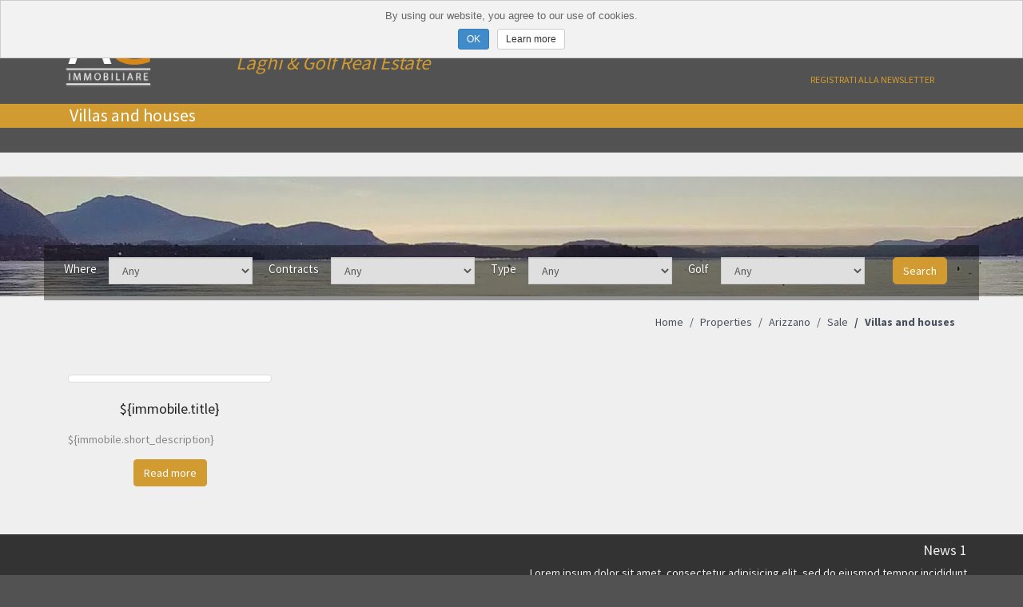

--- FILE ---
content_type: text/html; charset=UTF-8
request_url: https://agimmobiliare.it/en/properties/arizzano/sale-1/villas-and-houses
body_size: 5664
content:


<!DOCTYPE html>
<html lang="en">
	<head>
		<script>window.lang_code = 'en';window.cookie = null;</script><meta charset="utf-8">
	<meta name="generator" content="SelfComposer CMS 3.6.1" />
	
	<title>Villas and houses</title>
	<meta name="description" content="">
	<link rel="alternate" hreflang="it" href="https://agimmobiliare.it/annunci-immobili/arizzano/case-appartamenti-vendita/ville-e-case" />
	<link rel="alternate" hreflang="en" href="https://agimmobiliare.it/en/properties/arizzano/sale-1/villas-and-houses" />
	<link rel="alternate" hreflang="de" href="https://agimmobiliare.it/de/eigenschaften/arizzano/verkauf/villen-und-haeuser" />
	
	<!-- Open Graph data: Facebook & Google+ -->
	<meta property="og:type" content="website" />
	<meta property="og:url" content="https://agimmobiliare.it/en/properties/arizzano/sale-1/villas-and-houses" />
	<meta property="og:title" content="Villas and houses" />
	<meta property="og:description" content="" />
	<!-- /Open Graph data: Facebook & Google+ -->

	<!-- Twitter Card -->
	<meta name="twitter:card" content="summary">
	<meta name="twitter:url" content="https://agimmobiliare.it/en/properties/arizzano/sale-1/villas-and-houses" />
	<meta name="twitter:title" content="Villas and houses" />
	<meta name="twitter:description" content="" />
	<!-- /Twitter Card -->
	
	<!-- favicons -->
	<link rel="icon" sizes="16x16 32x32 48x48 64x64" href="https://agimmobiliare.it/cms-contents/uploads/favicon/favicon.ico?v=1586512702">
	<link rel="shortcut icon" href="https://agimmobiliare.it/cms-contents/uploads/favicon/favicon.ico?v=1586512702">
	<link rel="apple-touch-icon-precomposed" href="https://agimmobiliare.it/cms-contents/uploads/favicon/apple-touch-icon-precomposed-152x152.png?v=1586512702">
	<meta name="msapplication-TileImage" content="https://agimmobiliare.it/cms-contents/uploads/favicon/mstile-144x144.png?v=1586512702">
	<!-- /favicons -->

	
	<link rel="canonical" href="https://agimmobiliare.it/en/properties/arizzano/sale-1/villas-and-houses" />

		<meta name="viewport" content="width=device-width, initial-scale=1, maximum-scale=1">

		<link media="all" type="text/css" rel="stylesheet" href="https://agimmobiliare.it/cms-contents/themes/agimmobiliare/assets/plugins/bootstrap/css/bootstrap.min.css?v=1552478481">
<link media="all" type="text/css" rel="stylesheet" href="https://agimmobiliare.it/cms-contents/themes/agimmobiliare/assets/plugins/magnific/magnific-popup.css?v=1552478481">
<link media="all" type="text/css" rel="stylesheet" href="https://agimmobiliare.it/cms-contents/themes/agimmobiliare/assets/plugins/owl-carousel/owl.carousel.css?v=1552478481">
<link media="all" type="text/css" rel="stylesheet" href="https://agimmobiliare.it/cms-contents/themes/agimmobiliare/assets/plugins/owl-carousel/owl.theme.css?v=1552478481">
<link media="all" type="text/css" rel="stylesheet" href="https://agimmobiliare.it/cms-contents/themes/agimmobiliare/assets/css/styles.css?v=1585839409">
<link media="all" type="text/css" rel="stylesheet" href="https://agimmobiliare.it/cms-contents/themes/agimmobiliare/assets/css/styles-responsive.css?v=1552478478">


        
        <link href='https://fonts.googleapis.com/css?family=Source+Sans+Pro:400,700,900' rel='stylesheet' type='text/css'>

		<!--[if lt IE 9]>
			<script src="https://html5shim.googlecode.com/svn/trunk/html5.js"></script>

			<script src="https://cdnjs.cloudflare.com/ajax/libs/respond.js/1.3.0/respond.js"></script>

		<![endif]-->

		<!-- core style -->
<link media="all" type="text/css" rel="stylesheet" href="https://agimmobiliare.it/cms-core/public/assets/plugins/pickadate/themes/classic.css?v=1702654081">
<link media="all" type="text/css" rel="stylesheet" href="https://agimmobiliare.it/cms-core/public/assets/plugins/pickadate/themes/classic.date.css?v=1702654081">
<link media="all" type="text/css" rel="stylesheet" href="https://agimmobiliare.it/cms-core/public/assets/css/frontend.css?v=1702654082">
	<!-- /core style -->

	<!-- core scripts -->
	<!--[if lt IE 9]>
		<script src="https://agimmobiliare.it/cms-core/public/assets/plugins/jquery/jquery-1.11.2.min.js?v=1702654081"></script>
	<![endif]-->

	<!--[if gte IE 9]><!-->
		<script src="https://agimmobiliare.it/cms-core/public/assets/plugins/jquery/jquery-2.1.3.min.js?v=1702654081"></script>
	<!--<![endif]-->

	<script type="text/javascript">
		var sc_routes  = {"form_fill":"https:\/\/agimmobiliare.it\/cms\/fill","form_values":"https:\/\/agimmobiliare.it\/cms\/form_values"};
		var ec_routes  = {"fill_state":"https:\/\/agimmobiliare.it\/en\/ecommerce\/fill\/state"};
		var sc_version = '3.6.1';
	</script>

	<!-- /core scripts -->

	<!-- settings scripts -->
<script>
  (function(i,s,o,g,r,a,m){i['GoogleAnalyticsObject']=r;i[r]=i[r]||function(){
  (i[r].q=i[r].q||[]).push(arguments)},i[r].l=1*new Date();a=s.createElement(o),
  m=s.getElementsByTagName(o)[0];a.async=1;a.src=g;m.parentNode.insertBefore(a,m)
  })(window,document,'script','//www.google-analytics.com/analytics.js','ga');

  ga('create', 'UA-113623-11', 'auto');
  ga('send', 'pageview');

</script>	<!-- /settings scripts -->

<script>
$(window).scroll(function () {
	if ($(this).scrollTop() > 100) {
		$('.logobrand').height(80);
		$('.headpage').css('top', 85 + 'px');
		if(window.innerWidth > 979){
			$('.sottotitoloHead').hide("slow");
		}
	} else {
		if(window.innerWidth < 979){
			$('.logobrand').height(100);
			$('.headpage').css('top', 105 + 'px');
		} else {
			$('.logobrand').height(125);
			$('.sottotitoloHead').show("slow");
			$('.headpage').css('top', 130 + 'px');
		}
	}
});

</script>
			</head>
	<body>
		<div id="wrap">


		<!-- Header
		================================================== -->
		    <!--     <div class="newsletter" id="newsletter">

        	        </div>
				-->
		    <div id="header" class="header">
				    <div class="container">
						   <!--<div class="top">
							      <div class="call-us">
                	                                                       	 </div>

		    				 		     				-->
								            				            				<!-- Lingue -->
            				<div class="lang-cont pull-right">
            						<ul class="list-inline">
            							            							<li class="lang-flag"><a href="https://agimmobiliare.it/annunci-immobili/arizzano/case-appartamenti-vendita/ville-e-case">Italiano</a></li>
            							            							<li class="lang-flag active"><a href="https://agimmobiliare.it/en/properties/arizzano/sale-1/villas-and-houses">English</a></li>
            							            							<li class="lang-flag"><a href="https://agimmobiliare.it/de/eigenschaften/arizzano/verkauf/villen-und-haeuser">Deutsch</a></li>
            							            						</ul>
            					</div>
        											    	<div class="row">
          			    <div class="col-sd-12 col-md-2">
                                                                            <a id="logo" class="no-resize logobrand" href="/en"><img src="https://agimmobiliare.it/cms-contents/uploads/logosenzascritta.png" class="logobrand" alt="logosenzascritta.png"></a>
                        						<div class="navbar-header">
																<button type="button" class="navbar-toggle" data-toggle="collapse" data-target=".navbar-ex1-collapse">
																   	<span class="icon-bar"></span>
																		<span class="icon-bar"></span>
																		<span class="icon-bar"></span>
																</button>
												</div>
                    </div>

						    		<div class="col-sd-12 col-md-10 menu">
												 <nav class="navbar navbar-default col-md-9" role="navigation" id="menu-top">
												 <div class="collapse navbar-collapse navbar-ex1-collapse">
								          	<ul class="nav navbar-nav navbar-right">
																		
						<li class="">
									<a href="/en">Home</a>
							</li>
								<li class="">
									<a href="/en/real-estate-in-lake-maggiore-from-1989">About us</a>
							</li>
								<li class="">
									<a href="/en/contact-us">Contact us</a>
							</li>
								<li class="dropdown ">
				<a href="/en/golf-club">
					Golf club
					<b class="caret"></b>				</a>

				<ul class="dropdown-menu">
						
						<li class="">
									<a href="/en/golf-club/golf-club-bogogno">Golf Club Bogogno</a>
							</li>
			
				</ul>
			</li>
								<li class="">
									<a href="/en/job">Job</a>
							</li>
								<li class="dropdown ">
				<a href="/en/text-information">
					Text information
					<b class="caret"></b>				</a>

				<ul class="dropdown-menu">
						
						<li class="">
									<a href="/en/text-information/taxes-and-fees">Taxes and fees</a>
							</li>
								<li class="">
									<a href="/en/text-information/annual-fees">Annual fees</a>
							</li>
								<li class="">
									<a href="/en/text-information/price-and-assessed-valuation">Price and assessed valuation</a>
							</li>
								<li class="">
									<a href="/en/text-information/first-time-buyer-mortgage-tax-deductibility">First time buyer mortgage tax deductibility</a>
							</li>
			
				</ul>
			</li>
								<li class="dropdown ">
				<a href="/en/property-sales">
					 Property sales
					<b class="caret"></b>				</a>

				<ul class="dropdown-menu">
						
						<li class="">
									<a href="/en/property-sales/how-we-act">How we act</a>
							</li>
								<li class="">
									<a href="/en/property-sales/how-to-sell-a-property">How to sell a property</a>
							</li>
			
				</ul>
			</li>
								<li class="">
									<a href="/en/properties">Properties</a>
							</li>
			
														</ul>
														<div class="col-md-3 visible-xs visible-sm" style="margin-top:10px">
																												<div class="search_by_id">			
	<form method="GET" action="https://agimmobiliare.it/en/search/advanced?form=75" accept-charset="UTF-8" class="form-inline">

	  <span style="display:none" class="id-form">75</span>
		
            									<input id="_form"  class="form-control" name="form" type="hidden" value="75">
									
            			<div class="form-group ">
				<div class="input-group">
																		<input id="37_ricerca" data-id="544" data-form="37" placeholder="Enter property ID..." class="form-control" name="ricerca" type="text">
						
					<span class="input-group-btn">
						<input class="btn btn-success" type="submit" value="Search">
						<script>
							$(function() {
								$('.search_by_id input[name=ricerca]').prop('required', 'required');
							});
						</script>
					</span>
				</div>
			</div>
						</form>
</div>
														</div>
  											 </div>
												 <div class="col-md-12">
												<div class="sottotitoloHead">Laghi &amp; Golf Real Estate</div>
											</nav>
                                            <div class="col-md-3 visible-md visible-lg" style="margin-top:20px; padding: 0;">
                                                <div class="search_by_id">			
	<form method="GET" action="https://agimmobiliare.it/en/search/advanced?form=75" accept-charset="UTF-8" class="form-inline">

	  <span style="display:none" class="id-form">75</span>
		
            									<input id="_form"  class="form-control" name="form" type="hidden" value="75">
									
            			<div class="form-group ">
				<div class="input-group">
																		<input id="37_ricerca" data-id="544" data-form="37" placeholder="Enter property ID..." class="form-control" name="ricerca" type="text">
						
					<span class="input-group-btn">
						<input class="btn btn-success" type="submit" value="Search">
						<script>
							$(function() {
								$('.search_by_id input[name=ricerca]').prop('required', 'required');
							});
						</script>
					</span>
				</div>
			</div>
						</form>
</div>
																								<!-- Matteo 12.05.2016 -->
												<div style="text-transform: uppercase; text-align: center; margin-top:12px;">
													<a href="http://newsletter.selfcomposer.com/it/lists/56D48679-7F79-47EF-851C-5D47BE9ED6E4/subscription/" target="_blank">Registrati alla newsletter</a>
												</div>
											</div>
		    					 </div>

						   </div>
		    	</div>	<!-- end container -->
		   </div> <!-- end header -->

      <div class="col-md-12 mainContent">


	   
			<!-- Content
			================================================== -->
					
		
	<div class="headpage">
		<div class="container">
			<div class="col-md-12 titolo">
				<h1>Villas and houses</h1>
			</div>
		</div>
	</div>


	<div class="corpoPagina">

		<!-- Ricerca e immagine sfondo -->
					<div class="immagineRicerca"></div>
			<div class="adv-search">
					
		
		<div class="container" id="adv-form-cont">

				
		
		<form method="GET" action="https://agimmobiliare.it/en/search/advanced?form=65" accept-charset="UTF-8" class="form-inline">

		  <span style="display:none" class="id-form">65</span>
			
															<input id="_form"  class="form-control" name="form" type="hidden" value="65">
									
			
									<div class="form-group col-sm-6 col-lg-auto ">

						<div class="col-sm-4 col-lg-auto" style="padding-top: 5px;">
												<label for="localita">Where</label>
						</div>

							<div class="col-sm-8 col-lg-auto">
																						<select id="31_localita" data-id="518" data-form="31" data-autofill-form="29" data-autofill-field="449" class="form-control" name="localita"><option value=" ">Any</option><option value="Baveno">Baveno</option><option value="Bogogno">Bogogno</option><option value="Cannero">Cannero</option><option value="Ghiffa">Ghiffa</option><option value="Ghiffa collina">Ghiffa hillyside</option><option value="Meina">Meina</option><option value="Oggebbio">Oggebbio</option><option value="Oggebbio collina">Oggebbio hillyside</option><option value="Omegna">Omegna</option><option value="Pantelleria">Pantelleria</option><option value="Stresa">Stresa</option><option value="Stresa collinare">Stresa Hillyside</option><option value="Verbania">Verbania</option><option value="Verbania Fondotoce">Verbania Fondotoce</option><option value="Verbania collinare">Verbania Hillyside</option><option value="Verbania Intra">Verbania Intra</option><option value="Verbania Pallanza">Verbania Pallanza</option><option value="Verbania Suna">Verbania Suna</option><option value="Verbania Trobaso">Verbania Trobaso</option><option value="Verbania prima collina">Verbania low hillyside</option></select>
														</div>

																					
					</div>
				
			
									<div class="form-group col-sm-6 col-lg-auto ">

						<div class="col-sm-4 col-lg-auto" style="padding-top: 5px;">
												<label for="motivazione">Contracts</label>
						</div>

							<div class="col-sm-8 col-lg-auto">
																						<select id="31_motivazione" data-id="532" data-form="31" data-autofill-form="29" data-autofill-field="481" class="form-control" name="motivazione"><option value=" ">Any</option><option value="Commerciale">Business</option><option value="Locazione">Rentals</option><option value="Vendita">Sale</option></select>
														</div>

																					
					</div>
				
			
									<div class="form-group col-sm-6 col-lg-auto ">

						<div class="col-sm-4 col-lg-auto" style="padding-top: 5px;">
												<label for="tipologia">Type</label>
						</div>

							<div class="col-sm-8 col-lg-auto">
																						<select id="31_tipologia" data-id="753" data-form="31" data-autofill-form="29" data-autofill-field="450" class="form-control" name="tipologia"><option value=" ">Any</option><option value="Monolocale">1 - Studio</option><option value="Bilocale">2 - Two rooms</option><option value="Trilocale">3 - Three rooms</option><option value="Quadrilocale e oltre">4 - Four rooms</option><option value="Mansarde">Attic</option><option value="Stabili Interi">Buildings</option><option value="Garage">Garage</option><option value="Golf">Golf resorts</option><option value="Terreni">Land</option><option value="Loft">Loft</option><option value="Ville d&#039;epoca">Maisons and luxury villas</option><option value="Nuova costruzione">New building</option><option value="Uffici e negozi">Offices and stores</option><option value="Attico">Penthouse</option><option value="Locazioni">Rentals</option><option value="Rustici">Rustics</option><option value="Villette a schiera">Townhouse</option><option value="Ville e case">Villas and detached house</option></select>
														</div>

																					
					</div>
				
			
									<div class="form-group col-sm-6 col-lg-auto ">

						<div class="col-sm-4 col-lg-auto" style="padding-top: 5px;">
												<label for="golf">Golf</label>
						</div>

							<div class="col-sm-8 col-lg-auto">
																						<select id="31_golf" data-id="533" data-form="31" data-autofill-form="29" data-autofill-field="534" class="form-control" name="golf"><option value=" ">Any</option><option value="Golf Club Bogogno">Golf Club Bogogno</option><option value="Golf Club Des Iles Borromees">Golf Club Des Iles Borromees</option><option value="Golf Club Pian di Sole">Golf Club Pian di Sole</option><option value="Golf Club Verbania">Golf Club Verbania</option><option value="Nessuno">None</option></select>
														</div>

																					
					</div>
				
			
															<input id="31_nascosto" data-id="752" data-form="31" class="form-control" name="nascosto" type="hidden" value="2">
									
			

															<div class="form-group form-actions">
						<input class="btn btn-primary" type="submit" value="Search">
					</div>
									</form>
	</div>
	

			</div>
				
		<div class="container">
				
			<p>	<ol class="breadcrumb">
		
				<li><a href="/en">Home</a></li>
		
				<li><a href="/en/properties">Properties</a></li>
				<li><a href="/en/properties/arizzano">Arizzano</a></li>
				<li><a href="/en/properties/arizzano/sale-1">Sale</a></li>
		
		<li class="active">Villas  and houses</li>
	</ol>
</p>

			
			
				<div class="row page-cont">
	<div class="col-md-12">
		
		<p style="min-width:300px; text-align: justify"></p>

									
			<!-- forms pagina -->
			<div class="page-forms">
					
		
			</div>
			<!-- /forms pagina -->
			</div>

	</div>
			
						<div id="main-application">
				<div class="immobili-associati">
					<div class="col-md-3" v-for="immobile in immobili">
						<div class="item">
							<a :href="immobile.url" class="no-decoration">
								<img v-if="immobile.image_url" class="img-thumbnail" :src="immobile.image_url" :alt="immobile.title">
							</a>
							
							<a class="titolo-vetrina" :href="immobile.url"><h3>${immobile.title}</h3></a>

							<div class="descr txt" v-if="immobile.custom_short_description > 0">
								${immobile.short_description}
							</div>

							<div class="leggi-vetrina"><a :href="immobile.url" class="btn btn-success">Read more</a></div>
						</div>
					</div>
	
					<h3 v-if="!immobili"></h3>

				</div>
			</div>
					</div>
	</div>
            <div id="push"></div>

			 			
<div class="footer">

    <div id="footer">
        <div class="container">
            <div class="row footer-row">
						<!--
            	               -->
                                								<div class="col-md-6">
								&nbsp;
								</div>
                <div class="col-md-6">
                    <ul id="last_news_cont" class="list-unstyled">
                        
    
                                                <li>
                            <h4>News 1</h4>
                            <p>Lorem ipsum dolor sit amet, consectetur adipisicing elit, sed do eiusmod tempor incididunt ut labore et dolore magna aliqua. Ut enim ad minim veniam, quis nostr</p>
                            <p><small>11/28/2014</small></p>
                            <p><a class="btn btn-sm btn-success" href="/en/news/news-1">Read more</a></p>
                        </li>
                                                <li>
                            <h4>News 2</h4>
                            <p>Lorem ipsum dolor sit amet, consectetur adipisicing elit, sed do eiusmod tempor incididunt ut labore et dolore magna aliqua. Ut enim ad minim veniam, quis nostr</p>
                            <p><small>11/28/2014</small></p>
                            <p><a class="btn btn-sm btn-success" href="/en/news/news-2">Read more</a></p>
                        </li>
                                            </ul>
                    <div class="clearfix"></div>
                </div>
    			            </div>
        </div>
    </div>
    
    <footer>	
        <div id="footer-extra">
            <div class="container">
								<div class="row">
								    <div class="col-md-12 text-center socialLink">
											 Follow us on:&nbsp;&nbsp;&nbsp;
											 <a href="https://www.facebook.com/agimmobiliare.andreotti?fref=ts" target="_blank"><img alt="logo_facebook.png" class="descr-img" data-sc-embed="image" src="/cms-contents/uploads/logo_facebook.png" /></a>
											 <a href="#" target="_blank"><img alt="twitter_logo.png" class="descr-img" data-sc-embed="image" src="/cms-contents/uploads/twitter_logo.png"/></a>
											 <a href="#" target="_blank"><img alt="google_plus_button.png" class="descr-img" data-sc-embed="image" src="/cms-contents/uploads/google_plus_button.png" /></a>
											 <a href="#" target="_blank"><img alt="linkedin_icon_small.png" class="descr-img" data-sc-embed="image" src="/cms-contents/uploads/linkedin_icon_small.png"  /></a>
										</div>
								</div>
                <div class="row">
                    <div class="col-md-12 text-center">
                        <span style="color: rgb(215, 135, 29);">AG immobiliare</span>&nbsp;&nbsp;<span style="color: rgb(255, 255, 255);">P.IVA 01307630036 - Via San Vittore,49 - Verbania Intra (VB) - Italia<br />
(0039) 0323-581010 / 0323-581061 - Email: <a href="mailto:info@agimmobiliare.it">info@agimmobiliare.it</a> /</span>
                        Created by <a href="http://webagency.vecomp.it" target="_blank" title="Web Agency Verona" rel="nofollow">Vecomp Web Agency</a> | Powered by <a href="http://www.selfcomposer.com" target="_blank" title="SelfComposer CMS: Realizzazione siti internet" rel="nofollow">SelfComposer CMS</a>
												<br><br>
												<a href="/contributi.pdf" style="color: #ffffff;padding: 10px 20px;background-color: #D29B32;border-radius: 5px;">Download PDF Contributi Ricevuti</a>					
												<br><br>
                    </div>
                </div>
            </div>
        </div>
    </footer>
</div>

	  	
    	</div>



		<!-- core scripts -->
<script src="https://agimmobiliare.it/cms-core/public/assets/js/dist/scripts.plugins.min.js?v=1702654082"></script>
<script src="https://agimmobiliare.it/cms-core/public/assets/js/dist/scripts.min.js?v=1702654082"></script>
	<!-- /core scripts -->

	<!--[if lt IE 9]>
		<script src="https://agimmobiliare.it/cms-core/public/assets/plugins/pickadate/legacy.js?v=1702654081"></script>
	<![endif]-->

	<!-- settings scripts -->
<script>
  (function(i,s,o,g,r,a,m){i['GoogleAnalyticsObject']=r;i[r]=i[r]||function(){
  (i[r].q=i[r].q||[]).push(arguments)},i[r].l=1*new Date();a=s.createElement(o),
  m=s.getElementsByTagName(o)[0];a.async=1;a.src=g;m.parentNode.insertBefore(a,m)
  })(window,document,'script','//www.google-analytics.com/analytics.js','ga');

  ga('create', 'UA-113623-11', 'auto');
  ga('send', 'pageview');

</script>	<!-- /settings scripts -->


						<script src="https://agimmobiliare.it/cms-contents/themes/agimmobiliare/assets/plugins/bootstrap/js/bootstrap.min.js?v=1552478482"></script>
<script src="https://agimmobiliare.it/cms-contents/themes/agimmobiliare/assets/plugins/magnific/jquery.magnific-popup.min.js?v=1552478481"></script>
<script src="https://agimmobiliare.it/cms-contents/themes/agimmobiliare/assets/plugins/hammer/jquery.hammer.min.js?v=1552478481"></script>
<script src="https://agimmobiliare.it/cms-contents/themes/agimmobiliare/assets/plugins/owl-carousel/owl.carousel.min.js?v=1552478481"></script>
<script src="https://agimmobiliare.it/cms-contents/themes/agimmobiliare/assets/js/scripts.js?v=1585838505"></script>

		

	
		<script src="https://unpkg.com/vue/dist/vue.js"></script>

	<script type="text/javascript">
		$(function() {
			var app = new Vue({
				el: '#main-application',
				delimiters: ['${', '}'],
				data: {
					immobili: null
				},
				created : function() {
					var _this = this;

					

					var page_url = "https://agimmobiliare.it/en/page/search";

											page_url = page_url + "/" + "arizzano";
											page_url = page_url + "/" + "sale";
											page_url = page_url + "/" + "villas-and-houses";
					
					$.ajax({
						method: 'get',
						url: page_url,
						headers: {
							accept : 'application/json'
						},
						success : function(data) {
							_this.immobili = data.data;
						}
					 });
			
				},
				methods: {
					
				},
			});
		});
	</script>
	
	</body>
</html>

--- FILE ---
content_type: text/css
request_url: https://agimmobiliare.it/cms-contents/themes/agimmobiliare/assets/css/styles.css?v=1585839409
body_size: 4911
content:
html,body {
	font-family: 'Source Sans Pro', sans-serif;
	padding: 0;
	font-size: 14px;
	line-height: 1.4em;
	height: 100%;
	background-color: #525252;/*Matteo*/
}

h1,h2,h3,h4,h5,h6
{
	font-family: 'Source Sans Pro', sans-serif;
}
a:hover
{
  color: #333333;
	text-decoration:none;
}
#wrap {
min-height: 100%;
height: auto !important;
height: 100%;
margin: 0px auto -225px;
}
.footer
{
	position:relative;

}

.logobrand
{  
	top: 0px;
  height: 125px;
  text-align:center;
	margin-bottom: 0px;
	display: inline-block; /*Matteo */
	z-index:998;
	transition: 0.5s all;
}

.search-header {
margin-top: -10px;
font-weight: bold;
margin-bottom: 20px;
}
/*
|--------------------------------------------------------------------------
| UTILITY
|--------------------------------------------------------------------------
*/

a {
	color: #7EC479;
}

.text-muted {
	color: #999999;
}
.text-justify {
	text-align: justify;
}
.no-decoration,
.no-decoration:hover{
	text-decoration: none;
}

.gray
{
	background:#e9e9e9;
}
#advsearch-toggle
{
	font-weight:bold;
	margin-top:5px;
	display:inline-block;
}
#advsearch-container
{
	display:none;
}
#advsearch-container .close
{
	opacity:.6;
}

#adv-form-cont .form-control {
	/*Modifiche Matteo*/
	width: 180px;
    border-radius: 0px;
    background: #dfdfdf;
    /*width: auto;
		display:inline-block;
		font-size: 12px;
		height: auto;
		margin-right:5px;
		padding-right:5px;
  	padding-top:3px;
		padding-left:3px;
		padding-bottom:3px;	*/
}

.immagineRicerca{
	height:150px; 
	background: url('/cms-contents/uploads/immaginericerca.jpg') no-repeat top center;
}

.adv-form-container {
background-color: #afafaf;
width: 100%;
padding: 0px;
margin: 0px;
top:28px;
position: relative;
zindex: 998;
}

#adv-form-cont input {
   width: 40px!important;	
}

#adv-form-cont .btn {
  width: auto!important;	
	background:#D29B32;
	border-color:#D29B32;	
}

#adv-form-cont label {
	font-size:15px;
	padding-right:5px;
  padding-top:0px;
	padding-left:0px;
	padding-bottom:0px;
	font-weight:500;
	text-shadow: 0 1px 2px rgba(0,0,0,0.6);
}

.adv-search
{
z-index: 99;
position: relative;
/*padding-bottom:5px;
margin-top: -56px;	
background-color: #afafaf;
margin:0px;*/
text-align:center;
}

#adv-form-cont{
    /*background: rgba(3,3,3,0.4);*/
    padding: 15px;
    color: white;
}
.adv-search h4
{
	text-transform: uppercase;
	font-weight: bold;
}
.adv-search .form-actions
{
	margin-top:0px;
}
/*.form-inline .form-group {
	padding-right: 10px;
}*/
.social {
color: #fff;
text-align: left;
float: left;
}
/*
|--------------------------------------------------------------------------
| BOOTSTRAP RESET
|--------------------------------------------------------------------------
*/
.hero-unit {
	position: relative;
	padding: 40px 0 0 0;
	background: transparent;
}
.hero-unit h1 {
	font-size: 1.6em;
	margin: 0 0 12px 0;
	font-weight: 600;
}

.btn-primary {
	border-radius: 5px 5px 5px 5px;
  position: relative;
  background:#D29B32;
	border-color:#D29B32;
}

.navbar .nav > li > a {
    font-size: 13px !important;
    padding: 9px;
}


/*
|--------------------------------------------------------------------------
| TOP
|--------------------------------------------------------------------------
*/

.mainContent {
padding-left: 0px;
padding-right: 0px;
padding-top: 130px;
}


.headerSmall {
height: 90px;
}

.header {
	position: fixed;
  top: 0;
  left: 0;
  font-size: 12px;
  padding-top: 0px;
	padding-bottom: 5px;
	z-index: 999;
  /*background-color: #636363;*/
  background:#525252;
	width:100%;
	transition: 0.5s all;
}

.call-us {
	float: left;
}

.email {
	float: left;
}

.number {
	text-align: center;
}



.number{	
	border-radius: 5px 5px 5px 5px;
    color: #FFFFFF;
    font-size: 14px;
    float: right;
    margin: 7px 0;
    padding: 10px 20px;
    display: block;
    text-align: center;
    position: relative;
    background: none repeat scroll 0 0 #7EC479;
    color: #FFFFFF;
    transition: none 0s ease 0s;
    width: 100%;
}

.number:hover {
    
}
.number:active {
    
}

.numberbtn a:hover {
	text-decoration: none;
}

.search_by_id {
	
}

.newsletter
{
	display:none;
	padding-bottom: 20px;
	background: #eee;
}
#newsletter-toggle
{
	margin-left: 20px;
	margin-top: -8px;
	float:left;
}
#newsletter-toggle span
{
	margin-right:10px;
}
.newsletter .container
{
	position:relative;
}
#newsletter_close
{
	position:absolute;
	top:5px;
	right:5px;
}
.titolonewsletter
{
	text-transform:uppercase;
	color:#48505e;
	font-size:16px;
	margin:10px 0px;
}
#newsletter_form_cont .form-control {
    background: #fff;
    border: 1px solid #ddd;
	height:32px;
}

#newsletter_form_cont .form-horizontal .control-label {
	padding-right: 10px;
}

#newsletter_form_cont .form-control:focus{
	box-shadow: none;
	border-color: #7EC479;
	color: #7EC479;
}
/*
|--------------------------------------------------------------------------
| LINGUE
|--------------------------------------------------------------------------
*/
.lang-cont {
  font-size: 12px;
	text-align: right;
}
.lang-flag a {
	color: #cccccc;
}
.lang-flag.active a {
	color: #d88719;
}
.lang-cont ul {
	margin-bottom: 0; 
	
}


/*
|--------------------------------------------------------------------------
| SEARCH
|--------------------------------------------------------------------------
*/

.search-btn {
    background: none repeat scroll 0 0 #ddd;
    border-radius: 5px 5px 5px 5px;
    display: block;
    height: 40px;
    line-height: 42px;
    margin: 7px 0;
    position: absolute;
    right: 20px;
    text-align: center;
    width: 42px;
    z-index: 2;
	color:#666;
}
.search-btn:hover{
	color:#333;
}
.search-btn:focus, .search-btn:active{
	outline:none;
}

.number span {
    padding-right: 5px;
}

.search {
    background: none repeat scroll 0 0 #FFFFFF;
    display: none;
    height: 54px;
    margin: 0;
    padding: 10px 50px 10px 0;
    position: absolute;
    width: 100%;
    z-index: 1;
}

.search .form-control, .search .form-control:focus{
box-shadow: none;
border-color: #7EC479;
color: #7EC479;
}



/*
|--------------------------------------------------------------------------
| BOOTSTRAP MENU / SUBMENU
|--------------------------------------------------------------------------
*/

/* Apertura menu all'Hover */
.navbar-nav .dropdown:hover > .dropdown-menu {
	display: block;
}

.navbar-toggle {
margin-top: -50px;
}

.dropdown-menu > li > a:hover, .dropdown-menu > li > a:focus,
.dropdown-menu > .active > a, .dropdown-menu > .active > a:hover, .dropdown-menu > .active > a:focus
 {
	background-color: #d88719;
}

.navbar-header {
}

.ricercaAvanzata {
padding:10px;
color: #D7D7D7;
text-align:center;
}
.nav{
width:100%;
	}
	
.dropdown-submenu {
	position:relative;
}
.dropdown-submenu > .dropdown-menu {
	top:0;
	left:100%;
	margin-top:-6px;
	margin-left:-1px;
	-webkit-border-radius:0 6px 6px 6px;
	-moz-border-radius:0 6px 6px 6px;
	border-radius:0 6px 6px 6px;
}
.dropdown-submenu:hover > .dropdown-menu {
	display:block;
}
.dropdown-submenu > a:after {
	display:block;
	content:" ";
	float:right;
	width:0;
	height:0;
	border-color:transparent;
	border-style:solid;
	border-width:5px 0 5px 5px;
	border-left-color:#cccccc;
	margin-top:5px;
	margin-right:-10px;	
}
.dropdown-submenu:hover > a:after {
	border-left-color: #666666;
}
.dropdown-submenu.pull-left {
	float: none;
}
.dropdown-submenu.pull-left > .dropdown-menu {
	left:-100%;
	margin-left:10px;
	-webkit-border-radius:6px 0 6px 6px;
	-moz-border-radius:6px 0 6px 6px;
	border-radius:6px 0 6px 6px;
}
.dropdown-submenu > .dropdown-menu {
	min-width: 220px;
}
.dropdown-submenu > .dropdown-menu > li > a {
	white-space: normal;
}

.menuAperto
{
min-width: 220px;
}

/*
|--------------------------------------------------------------------------
| NAVBAR
|--------------------------------------------------------------------------
*/
.navbar {
	margin: 0px;
	padding: 0px;
	min-height:0px;
}

.navbar-toggle {
	border-color:#dfdfdf;
}
.icon-bar{
	background: #dfdfdf;
}

.navbar-logo {
padding: 0px 0px 0px 0px;
}
.navbar-logo img {
	z-index: 999;
	margin-top: 0;
	max-height: 70px;
	position: absolute;
}
.navbar.navbar-default {
	border: none;
	background: transparent;	
}
.bg-menu{

}
.navbar .nav > li {
	margin: 0 0px;
}
.navbar .nav > li.active > a,
.navbar .nav > li.active:hover > a {
	color: #ffffff;
	font-size: 1.1em;
	background-color: transparent;
	border-bottom: 3px solid #d88719;
	padding-bottom: 5px;	
}
.navbar .nav > li > a {
	color: #ffffff;
	font-size: 1.1em;
	border-bottom: 1px solid #cccccc;
	padding-bottom: 5px;	
}
.navbar .nav > li > a:hover {
	background-color: transparent;
	color: #fff;
}
.navbar .nav > li:hover > a {
	text-decoration: underline;
}
.navbar .nav > li.active > a,
.navbar .nav > li.active > a:hover {

}

.sottotitoloHead{
	color: #D29B32;
    font-style: italic;
    font-size: 25px;
    padding-left: 15px;
    padding-top: 15px;
}

.titoloMenuBottom
{
margin-top: 20px;
margin-bottom: 5px;
color: #336699;
font-size: 1.1em;
}


.menuBottom
{
margin: 0px;
color: #444444;
}

.linkMenuBottom
{
color: #444444;
}

.container-bottom{
background-color:#cacdd3;
}
/*
|--------------------------------------------------------------------------
| CAROUSEL
|--------------------------------------------------------------------------
*/

#home_slider { text-align: center; }

.slide-overlay
{
	position: absolute;
	width: 100%;
	height: 100%;
	
}
.carousel-control
{
  
	z-index:11;
}
.carousel-caption {
	max-width:350px;
	min-width:250px;
	height:300px;
	background: rgba(3,3,3,0.4);
	padding:10px;
	top:30px;
	margin-left: 33%;
	font-family: 'Source Sans Pro', sans-serif;
}
.carousel-caption .btn {
	font-size:14px;
	text-align: center;
}
.carousel-caption .btn:hover {
	color: #FFF;
}
.carousel-inner{
  text-align: center;
}
.carousel-inner>.item>img, .carousel-inner>.item>a>img {
  position:relative;
	width:100%;
}

/* Start style for fade transition for carousel */
/* Fade transition for carousel items */
.carousel .item {
    left: 0 !important;
      -webkit-transition: opacity 1s;
         -moz-transition: opacity 1s;
           -o-transition: opacity 1s;
              transition: opacity 1s;
}
.carousel-control {
    background-image: none !important; /* remove background gradients on controls */
}

.carousel-indicators{
	display:none !important;
}

/* Fade controls with items */
.next.left,
.prev.right {
    opacity: 1;
    z-index: 1;
}
.active.left,
.active.right {
    opacity: 0;
    z-index: 2;
}
/* End style for fade transition for carousel */

.positioned
{
	position:relative;
	z-index: 11;
}
.overlay
{
	background:rgba(0,0,0,0.3);
	width:100%;
	height:600px;
	position: relative;
	z-index: 10;
	top: 0px;
	left: 0px;
}

.carousel-collapse
{
height:1px;
}

.carousel-caption h1
{
	font-size: 70px;
	font-weight: 400;
	letter-spacing: -T2px;
	line-height: 70px;
	text-shadow: none;
	font-family: 'Source Sans Pro', sans-serif;
}
.carousel-caption p
{
	font-size: 18px;
	line-height: 26px;
	text-shadow: 0 2px 1px rgba(0,0,0,.4);
}
.carousel-inner > .item {
	/*max-height: 560px; Matteo*/
	max-height:500px;
	}
	
	.form-inline {
		margin:0px;
	}
/*
|--------------------------------------------------------------------------
| NAVBAR
|--------------------------------------------------------------------------
*/



/*
|--------------------------------------------------------------------------
| TITLE
|--------------------------------------------------------------------------
*/

.headpage {
  background-color: #D29B32;
	position: fixed;
	width:100%;
	top: 130px;
	z-index:800;
	height:30px;
}

h1.title {
	text-align: left;
	margin: 0;
	font-size: 36px;
	color: #48505e;
	font-weight: 400;
	font-family: 'Source Sans Pro', sans-serif;
	margin-top:20px;
	margin-left:10px;
}

.vetrinadescr
{
	color:#999;
	font-size:16px;
	margin-bottom:20px;
	margin-left:10px;
}

.headpage {
	margin: 0 0 0px;
	transition: all 0.5s;
}

.breadcrumb, .breadcrumb>li>a, .breadcrumb>li+li:before {
	color: #48505e; !important;	
}
.breadcrumb>.active {
	color: #48505e;
	font-weight: bold
}
.titolo h1{
  font-size: 22px;
	margin: 0px;
	color: #fff;
	padding: 2px;
}

.titoloImmobile h1{
  font-size: 22px;
	margin: 0px;
	color: #fff;
	padding: 2px;
	line-height: 1em;
  height: 1.3em;
  overflow: hidden;
}


.corpoPagina{
	background-color: #efefef;
	width:100%;
	padding-top:30px;
}
.localita{
	background-color: #D29B32;
	margin:0px;
	padding:10px;
	width:100%;

}

.breadcrumb {
    background: transparent;    
    text-align: right;
		margin-bottom: 0px;
		margin-top: 0px;
}

/*
|--------------------------------------------------------------------------
| SLIDER / GALLERY
|--------------------------------------------------------------------------
*/
.gallery
{
	list-style-type:none;
	margin:20px 0px;
	padding:0px;
}
.gallery li {
    margin:0px 15px;
}

#owl-demo .item{
	background: #fff;
	padding: 0px;
	margin: 10px;
	color: #999;
	height: 320px;
	-webkit-border-radius: 3px;
	-moz-border-radius: 3px;
	border-radius: 3px;
	text-align: center;
}

.titolo-vetrina {
	color: #222;
	margin: 10px;
	position: relative;
	font-size: 16px;
}

.leggi-vetrina {
position: absolute;
bottom: 20px;
margin-left: 30%;
}


#owl-demo .item img{ 
	width: 100%;
	max-width:100%;
	max-height: 230px;
	height: auto;
}

#owl-demo .item h3{
	color: #222;
	margin: 10px 0 0;
	position: relative;
	font-size: 14px;
}

#owl-demo .item small {
	float: left;
    line-height: 16px;
    padding: 10px;
    text-align: justify;
}

.owl-theme .owl-controls .owl-page span {
   background: #7ec479;
}

.owl-carousel .owl-wrapper-outer {	
    padding: 0;
}

.owl-theme .owl-controls .owl-buttons div {
    border-radius: 50% 50% 50% 50%;
    color: #FFFFFF;
    display: inline-block;
    font-size: 12px;
    height: 40px;
    margin: 5px;
    opacity: 0.5;
    padding: 10px;
    width: 40px;
}



#owl-gallery .item img{
    display: block;
    width: 100%;
    height: auto;
}

#owl-gallery .owl-buttons {
	position: absolute;
	top: 50%;
	width: 100%;
}

#owl-gallery .owl-prev {
	float: left;
}

#owl-gallery .owl-next {
	float: right;
}

#owl-gallery .owl-pagination {
    bottom: 10px;
    position: absolute;
    width: 100%;
		
}

/*media all*/
.pagination > .active > a, .pagination > .active > span, .pagination > .active > a:hover, .pagination > .active > span:hover, .pagination > .active > a:focus, .pagination > .active > span:focus {
  background:#D29B32;
	border-color:#D29B32;
}


/*
|--------------------------------------------------------------------------
| HOME PAGE
|--------------------------------------------------------------------------
*/


.txt {
	color: #888;
    font-size: 14px;
    text-align: justify;
}

.button-group a:hover {
	text-decoration: none;
}


.button {	
	border-radius: 5px 5px 5px 5px;
    color: #FFFFFF;
    font-size: 14px;
    margin-bottom: 15px;
    padding: 15px;
    text-align: center;
    position: relative;
}

.button1 {
	background: none repeat scroll 0 0 #7EC479;
    box-shadow: 0 6px #5D9659;
    color: #FFFFFF;
    transition: none 0s ease 0s;
}

.button1:hover {
    box-shadow: 0 4px #5D9659;
    top: 2px;
}
.button1:active {
    box-shadow: 0 0 #5D9659;
    top: 6px;
}

/* ==== */

.button2 {
	background: none repeat scroll 0 0 #e56c69;
    box-shadow: 0 6px #b05e5c;
    color: #FFFFFF;
    transition: none 0s ease 0s;
}

.button2:hover {
    box-shadow: 0 4px #b05e5c;
    top: 2px;
}
.button2:active {
    box-shadow: 0 0 #b05e5c;
    top: 6px;
}

/* ==== */

.button3 {
	background: none repeat scroll 0 0 #5a9aa8;
    box-shadow: 0 6px #476971;
    color: #FFFFFF;
    transition: none 0s ease 0s;
}

.button3:hover {
    box-shadow: 0 4px #476971;
    top: 2px;
}
.button3:active {
    box-shadow: 0 0 #476971;
    top: 6px;
}




/*
|--------------------------------------------------------------------------
| FOOTER
|--------------------------------------------------------------------------
*/
#footer {
	color: #efefef;
	background: #333333;	
}
footer form .label-required:after {
	color: #efefef;
}

#footer-extra {
background: #636363;
}

.form-horizontal .form-group {
	margin-left: 0;
	margin-right: 0;
}

.socialLink a
{
	padding: 5px;
	
}


.socialLink 
{
  color: #fff;
	padding: 5px;
	
}
/*
|--------------------------------------------------------------------------
| TAGS
|--------------------------------------------------------------------------
*/
.tagcloud-cont {
	padding: 10px 0;
	margin-bottom: 15px;
	border-bottom: 1px solid #efefef;
}
.tagcloud {
	margin: 10px 0 0 20px;
}
.tag-link:hover {
	text-decoration: none;
}
.tag-link       .label.label-default { background-color: #ffffff; color: #333333; }
.tag-link:hover .label.label-default { background-color: #ebebeb; }
.tag-link       .label.label-primary { background-color: #428bca; }
.tag-link:hover .label.label-primary { background-color: #3276b1; }
.tag-link       .label.label-success { background-color: #5cb85c; }
.tag-link:hover .label.label-success { background-color: #47a447; }
.tag-link       .label.label-info    { background-color: #5bc0de; }
.tag-link:hover .label.label-info    { background-color: #39b3d7; }
.tag-link       .label.label-warning { background-color: #f0ad4e; }
.tag-link:hover .label.label-warning { background-color: #ed9c28; }
.tag-link       .label.label-danger  { background-color: #d9534f; }
.tag-link:hover .label.label-danger  { background-color: #d2322d; }




/*
|--------------------------------------------------------------------------
| VETRINE
|--------------------------------------------------------------------------
*/
.showcase {
	text-align: center;
	margin-bottom:25px;
}
.showcase-title {
	margin-bottom: 10px;
	border-bottom: 1px solid #efefef;
}
.showcase-image-fallback {
	width: 100%;
	height: 270px;
	background-color: #efefef;
}
#owl-demo .item h3 {
	color: #48505e;
	margin: 10px 0 0;
	text-transform:uppercase;
	font-size: 18px;
	font-weight:bold;
}
.showcase .row{
	margin-bottom: 0px;
}
.showcase-img img{
	text-align: center;
	margin: 0 auto;
}
.showcase .itemdescription
{
	margin-top:5px;
}

.vetrinaHome{
background-color: #cecece;
padding-left:10%;
padding-right:10%;
}
.vetrinaHome::before, .vetrinaHome::after {
    display: table;
    content: " ";
}

/*
|--------------------------------------------------------------------------
| CONTENUTI
|--------------------------------------------------------------------------
*/
.page-cont,
.page-image {
	margin-bottom: 20px;
}

.page-descr {
padding-top: 30px;
}
.page-form
{
	margin:30px 0px;
}
.page-cont img, .page-image img {
	max-width: 100%;
}

/* Sottopagine */
.page-childrens {
  margin: 0px;
}
.page-children {
  margin-top: 0px;
	margin-left: 0px;
	margin-right: 0px;
	margin-bottom: 10px;
	color:#888;
}
.page-children-title {
	color: #48505e;
	margin: 0px;
	text-transform: uppercase;
	font-size: 15px;
}
.page-children-content-image img
{
	width:100%;
}
.page-children-content {
	padding: 10px;
}

.page-children .btn {
	margin: 10px 0;
}

.page-children:last-child {
	margin-bottom: 20px;
}
.page-children-full {
	width: 100%;
}

.page-children-placeholder {
	width: 100%;
	height: 150px;
	background: #e6e6e6;
	position: relative;
}
.page-children-placeholder {
	line-height: 150px;
	font-size: 25px;
	color: #ccc;
}

/*
|--------------------------------------------------------------------------
| NEWS
|--------------------------------------------------------------------------
*/
#last_news_cont li {
	text-align: right;
}
.page-news .page-header {
	margin-top: 20px;
	margin-bottom: 0;
	text-align: center;
}
.news {
	padding: 15px 0;
	margin-bottom: 10px;
}
.news.odd {
	padding-right: 15px;
}
.news.even {
	padding-left: 15px;
}
.news-header {
	padding: 15px 0;
}
.news-header .label {
	font-weight: normal;
	padding: .5em .8em .5em;
}
.news-header h1,
.news-header h2,
.news-header h3,
.news-header h4 {
	margin: 0;
}
.news-header a {
	color: #666666;
}
.news-header a:hover,
.news-header a:focus,
.news-header a:active {
	color: #333333;
	text-decoration: none;
}
.news-image,
.news-description {
	margin-top: 10px;
}
.news-readmore {
	margin-top: 15px;
}

/*
|--------------------------------------------------------------------------
| FORM
|--------------------------------------------------------------------------
*/
.form-cont h4
{
	margin:20px 0px 30px;
	padding-bottom: 10px;
	border-bottom: 1px solid #ddd;
	
}
form .label-required:after {
	content: ' *';
	color: #840e0e;
	
}
.captcha-cont {
	display: block;
	margin-top: 4px;
	
}
.captcha-img {
	border: 1px solid #cccccc;
}

.form-horizontal .control-label {
    font-weight: normal;
    padding-right: 10px;
    text-align: right;
}


/*
|--------------------------------------------------------------------------
| NEWS
|--------------------------------------------------------------------------
*/
#last_news_cont
{
	margin-bottom:0px;
}
#last_news_cont li {
	text-align: right;
	margin-bottom:10px;
}
.page-news.container{
	margin-bottom: 30px;
}

a
{
	color:#D29B32;
}
.btn-success, .btn-success:hover
{
	background:#D29B32;
	border-color:#D29B32;
}

/* TABELLA IMMOBILIARE */


.immobiliare {
	width:100%;
	overflow-x: hidden;
}

.immobiliare table{
  border-collapse: collapse;
  border-spacing: 0;
	width:100%;
}
.immobiliare tr {border-bottom:1px solid #726f6f; background-color:#ffffff;}

.immobiliareLabel{
font-size: 18px;
width: 25%;
	padding: 3px;
font-weight: bold;
}


.sotto-categorie {
	margin-bottom: 40px;
	margin-top: 40px;
	padding-left: 0;
}
.sotto-categorie li:first-child{
	padding-left: 0;
}
.sotto-categorie li a {
	display: inline-block;
	font-weight: 700;
	padding: 8px 15px;
	border: 2px solid #D29B32;
	margin-bottom: 15px;
}
.sotto-categorie li a:hover {
	color: #333;
	border: 2px solid rgb(160, 117, 39);
}

.immobili-associati .col-md-3:nth-child(4n+1) {
	clear: both;
}
.immobili-associati .item {
	padding: 0px;
	color: #999;
	text-align: center;
	margin-bottom: 60px;
}
.immobili-associati .item img { 
	width: 100%;
	max-width:100%;
	max-height: 230px;
	height: auto;
	margin-bottom: 0px;
}
.immobili-associati .item h3 {
	margin-bottom: 0px;
	font-size: 18px;
}
.immobili-associati .item .descr { 
	margin-bottom: 15px;
}
.immobili-associati .item .leggi-vetrina {
	position: static;
	bottom: initial;
	margin-left: 0;
}
.immobili-associati .item small {
	float: left;
    line-height: 16px;
    padding: 10px;
    text-align: justify;
}

.owl-theme .owl-controls .owl-page span {
	background: #D29B32;
}

--- FILE ---
content_type: text/css
request_url: https://agimmobiliare.it/cms-contents/themes/agimmobiliare/assets/css/styles-responsive.css?v=1552478478
body_size: 1359
content:

/*
|--------------------------------------------------------------------------
| Piccoli Desktop (1024px) e NetBook
|--------------------------------------------------------------------------
*/
@media (min-width: 1200px) {
	.navbar .nav-collapse { float: right; }
	
	#adv-form-cont {
		background: rgba(3,3,3,0.4);
	}
	
	.adv-search {
		margin-top: -64px;
	}
	
	.col-lg-auto{
		width: auto;
		padding-left: 5px;
		padding-right: 5px;
	}
}


/*
|--------------------------------------------------------------------------
| Regole comuni per risoluzioni sotto i piccoli Desktop
|--------------------------------------------------------------------------
*/
@media (max-width: 1299px) {
	.form-group{
		padding-bottom: 5px;
	}
	.carousel-caption {
		text-align: left;
		max-width: 400px;
		bottom: 0px !important;
		left: 35px;
		font-family: 'Source Sans Pro', sans-serif;
	}
	.carousel-caption h1
	{
		font-size: 50px;
		font-weight: 400;
		letter-spacing: -2px;
		line-height: 50px;
		text-shadow: none;
		font-family: 'Source Sans Pro', sans-serif;
	}
	.carousel-caption p
	{
		font-size: 16px;
		line-height: 24px;
		text-shadow: 0 2px 1px rgba(0,0,0,.4);
	}

}

/*
|--------------------------------------------------------------------------
| NetBook
|--------------------------------------------------------------------------
*/
@media (min-width: 980px) and (max-width: 1199px) {
	
	.col-md-auto{
		width: auto;
	}
	
	.navbar .nav-collapse { float: right; }
	.navbar-right a{
		padding:10px !important;
	}
	.navbar-collapse{
		padding-left:0px;
		padding-right:0px;
	}
	.carousel-caption {
		text-align: left;
		max-width: 400px;
		bottom: 0px;
		left: 35px;
		font-family: 'Source Sans Pro', sans-serif;
	}
	.carousel-caption h1
	{
		font-size: 50px;
		font-weight: 400;
		letter-spacing: -2px;
		line-height: 50px;
		text-shadow: none;
		font-family: 'Source Sans Pro', sans-serif;
	}
	.carousel-caption p
	{
		font-size: 16px;
		line-height: 24px;
		text-shadow: 0 2px 1px rgba(0,0,0,.4);
	}
}

/*
|--------------------------------------------------------------------------
| Tablet orizzontale e NetBook
|--------------------------------------------------------------------------
*/
@media (max-width: 979px) {
	
    .navbar-header {
        float: none;
    }
    .navbar-toggle {
        display: block;
    }
    .navbar-collapse {
        border-top: 1px solid transparent;
        box-shadow: inset 0 1px 0 rgba(255,255,255,0.1);
    }
    .navbar-collapse.collapse {
        display: none!important;
    }
    .navbar-nav {
        float: none!important;
        margin: 7.5px -15px;
    }
    .navbar-nav>li {
        float: none;
    }
    .navbar-nav>li>a {
        padding-top: 10px;
        padding-bottom: 10px;
    }
	
	.logobrand{
		height:100px;
	}
	
	.sottotitoloHead{
		display:none;
	}
	.headpage {
		top:105px;
	}
	
	.mainContent{
		padding-top:100px;
	}
	
	.carousel-caption {
		margin-left: 50px;}
	
	.search-cont
	{
		margin-top:10px;
	}

	.titolo-menu { line-height: 40px; height: 40px; }
	.titolo-menu .btn { margin:10px; }

	/* Menu pagine */
	.page-link a { padding: 10px !important; font-weight: normal !important; }
	.page-link.active a { background: #e5e5e5 !important; font-weight: bold !important; }
	.page-link a .caret, .page-link:hover .dropdown-menu { display: none !important; }

	.page-img {
		display: block;
		text-align: center;
	}
.carousel-inner > .item {
		height: 300px;
	}
	.page-std.container > .row > [class*="span"] {
		float: none;
		width: 100%;
		display: block;
	}
	
.carousel-inner > .item > img, .carousel-inner > .item > a > img {
		  display: block;
	    height: 300px;
	    line-height: 1;
	    width: auto;
	    max-width: inherit;
	}
	.carousel-caption {		    
	    padding-top: 0;	   
	    top: 0;	    
	    font-size: 12px;
	    line-height: 14px;
			margin-left: 50px;
			
	}
	
	.carousel-caption h1 {
		font-size: 16px;
	}
		
}

/*
|--------------------------------------------------------------------------
| Tablet verticali e Phablet
|--------------------------------------------------------------------------
*/
@media (max-width: 767px) {

	.navbar-nav {
	    margin: 7.5px 0;
	}
	
	.adv-search{
		margin-top:0px !important;
		background: #525252;
	}
		
	.menu .dropdown:hover .dropdown-menu {
	    display: none !important;
	}
	.menu .dropdown.open:hover .dropdown-menu {
	    display: block !important;
	}
	
	.breadcrumb {
		text-align: center;
		margin-top:40px;
	}
	
	.titolo h1 {
		text-align: center;
	}
	
	#adv-form-cont .form-control {
		width: 100%;
	}
	
	footer .newsletter-cont input { margin: auto; }
	footer [class*="span"] { text-align: center !important; font-size: 11px !important; }

	/* Contenuti figlio */
	.page-children-content-image, .page-children { text-align: center; }

	

	.social-like [class*="span"] { width:50% !important; float: left !important;}
	
	
	.carousel-inner > .item {
		height: 300px;
	}
	.carousel-inner > .item > img, .carousel-inner > .item > a > img {
		  display: block;
	    height: 300px;
	    line-height: 1;
	    width: auto;
	    max-width: inherit;
	}
	.carousel-caption {		    
	    padding-top: 0;	   
	    top: 0;	    
	    font-size: 12px;
	    line-height: 14px;
			margin-left: 50px;
			
	}
	
	.carousel-caption h1 {
		font-size: 16px;
	}
	
	.call-us {
		text-align: center;
	}
	
	.lang-cont {
	  text-align: right;
	}
	
	.vetrinadescr
	{
	font-size:12px;
	}

}

/*
|--------------------------------------------------------------------------
| Smartphone
|--------------------------------------------------------------------------
*/
@media (max-width: 480px) {


	.navbar-nav {
	    margin: 7.5px 0;
	}
	
		
	.menu .dropdown:hover .dropdown-menu {
	    display: none !important;
	}
	.menu .dropdown.open:hover .dropdown-menu {
	    display: block !important;
	}
	
	.breadcrumb {
		text-align: center;
	}
	
	.titolo h1 {
		text-align: center;
	}

	.titoloImmobile h1 {
		text-align: center;
		line-height: 120%;
	}
	
		
	footer .newsletter-cont input { margin: auto; }
	footer [class*="span"] { text-align: center !important; font-size: 11px !important; }

	/* Contenuti figlio */
	.page-children-content-image, .page-children { text-align: center; }

	

	.social-like [class*="span"] { width:50% !important; float: left !important;}
	
	
	.carousel-inner > .item {
		height: 300px;
	}
	.carousel-inner > .item > img, .carousel-inner > .item > a > img {
		  display: block;
	    height: 300px;
	    line-height: 1;
	    width: auto;
	    max-width: inherit;
	}
	.carousel-caption {		    
	    padding-top: 0;	   
	    top: 0;	    
	    font-size: 12px;
	    line-height: 14px;
			margin-left: 10px;
			
	}
	
	.carousel-caption h1 {
		font-size: 16px;
	}
	
	.call-us {
		text-align: center;
	}
	
	.lang-cont {
	  text-align: right;
	  /*Modifiche Matteo*/
	  position:relative;
	  z-index:999;
	}
	
	.vetrinadescr
	{
	font-size:12px;
	}
	

/*	-- Slider 
	.owl-buttons { display: none; }
	#home_slider { text-align: center; }

	
	.carousel-caption {
		margin-left: 50px;}
		
	-- Contenuto 
	.page-children-content-btn { text-align: center;}

	.navbar-brand {
		font-size:14px;
		padding-left: 20px;
	}
	.dropdown-menu, .caret {
		display:none !important;
	}
	.navbar .nav > li > a {
		padding: 10px 15px;
	}

	#last_news_cont {
		overflow: hidden;
	}
	#last_news_cont li {
		width: 100%;
		text-align: center;
	}

	-- Sticky footer 
	#wrap   { margin: 0 auto 0px; }
	#footer { height: auto; }
	#push   { height: 0px; }

	footer {
		padding: 0px;
	}
	footer #newsletter_form_cont {
		text-align: center;
		margin-bottom: 40px;
	}
		.vetrinadescr
	{
	font-size:12px;
	}

*/	
}


--- FILE ---
content_type: text/javascript
request_url: https://agimmobiliare.it/cms-contents/themes/agimmobiliare/assets/js/scripts.js?v=1585838505
body_size: 872
content:
$(function()
{
	// SelfComposer JS Framework
	// -------------------------------------------------------
	SelfComposer.run();
	
	// Menu TOP
	// -------------------------------------------------------
	$('#menu-top ul.nav > li a[target!="_blank"]').on('click', function()
	{
		location.href = $(this).attr('href');
	});

	$('.dropdown').mouseover(function() {
		$(this).find('.dropdown-menu:first').show();
	}).mouseout(function() {
		$(this).find('.dropdown-menu:first').hide();
	});

	//Submit force hacking
	$('input[type="submit"]').click(function(e){
		e.preventDefault();

		console.log( $(this).parents('form').attr('action') );
		$(this).parents('form').submit();
	});
	
	
	// Search toggle
	// -------------------------------------------------------
	
	$('.search-btn').click(function() {
		$('.search').toggle();	
	}); 
	
	$('#newsletter-toggle').click(function() {
		$('#newsletter').slideToggle();	
	});
	$('#newsletter_close').click(function() {
		$('#newsletter').slideToggle();	
	});
	
	$('#advsearch-toggle').click(function() {
		$('#advsearch-container').slideToggle();	
	});
	$('#advsearch-close').click(function() {
		$('#advsearch-container').slideToggle();	
	});
	
	// Carousel
	// -------------------------------------------------------
	$('#myCarousel .item:first').addClass('active');
	$('#myCarousel ol li:first').addClass('active');
	$('.carousel').carousel({
	  interval: 5000,
	  pause: 'hover'
	});

	// Gestures mobile sul Carousel
	$('#myCarousel').hammer().on("dragleft",  function(e) { $('.carousel').carousel('next'); });
	$('#myCarousel').hammer().on("dragright", function(e) { $('.carousel').carousel('prev'); });
	

	// Slider Home Page
	// -------------------------------------------------------
	$("#owl-demo").owlCarousel({
	    navigation : true,
	    navigationText: [
			'<span class="glyphicon glyphicon-chevron-left"></span>',
			'<span class="glyphicon glyphicon-chevron-right"></span>'
		],
	    items : 4, //10 items above 1000px browser width
		/*Matteo per autoplay*/
		loop:true,
		autoPlay:true,
		stopOnHover: true,
		scrollPerPage:true,
		/*Fine modifice autoplay*/
		itemsDesktop : [1199,4], //5 items between 1000px and 901px
		itemsDesktopSmall : [900,3], // betweem 900px and 601px
		itemsTablet: [600,2]
	    });
	    
	// News Ticker
	// -------------------------------------------------------
	$("#last_news_cont").owlCarousel({
		autoPlay: true,
		pagination: false,
		singleItem: true,
		stopOnHover: true,
		transitionStyle: "fade"
	});

	// Gallery
	// -------------------------------------------------------
	$(".gallery").owlCarousel({
		scrollPerPage: true,
		navigation: true,
		items: 4,
		itemsDesktopSmall: [979,4],
		itemsTablet: [768,4],
		itemsMobile: [479,2],
		itemsScaleUp: true,
		navigationText: [
			'<span class="glyphicon glyphicon-chevron-left"></span>',
			'<span class="glyphicon glyphicon-chevron-right"></span>'
		],
	});
	
	// Gallery BIG
	// -------------------------------------------------------
	$("#owl-gallery").owlCarousel({
		slideSpeed : 300,
		paginationSpeed : 400,
		singleItem:true,
		navigation: true,
		navigationText: [
			'<span class="glyphicon glyphicon-chevron-left"></span>',
			'<span class="glyphicon glyphicon-chevron-right"></span>'
		],
	});

	// Lightbox
	// -------------------------------------------------------
	$('a[rel=lightbox]').magnificPopup({
		type: 'image',
		gallery: {
			enabled: true
		}
	});

	// Se ci sono errori di validazione, scorri al campo in errore
	// -------------------------------------------------------
	if ($('.has-error').length)
	{
		$(window).scrollTop($('.has-error:first').offset().top);
	}

})

--- FILE ---
content_type: text/plain
request_url: https://www.google-analytics.com/j/collect?v=1&_v=j102&a=1272711275&t=pageview&_s=1&dl=https%3A%2F%2Fagimmobiliare.it%2Fen%2Fproperties%2Farizzano%2Fsale-1%2Fvillas-and-houses&ul=en-us%40posix&dt=Villas%20and%20houses&sr=1280x720&vp=1280x720&_u=IEBAAEABAAAAACAAI~&jid=608229766&gjid=1727042578&cid=1590363950.1769800860&tid=UA-113623-11&_gid=550243764.1769800860&_r=1&_slc=1&z=808059046
body_size: -451
content:
2,cG-PQV8KBE910